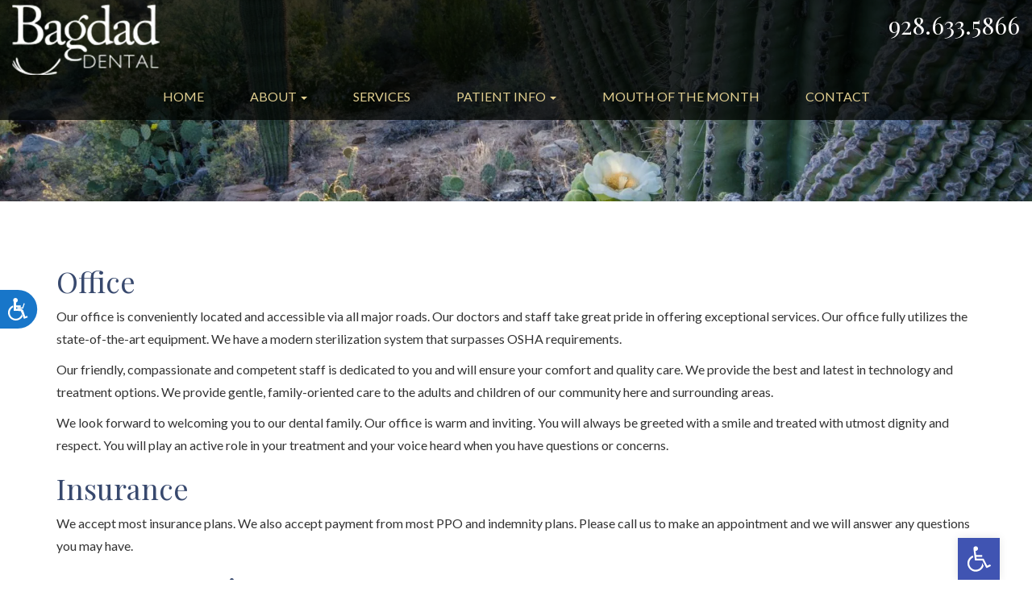

--- FILE ---
content_type: text/css
request_url: https://s16736.pcdn.co/wp-content/themes/bagdaddental/style.css?ver=1.0.0.1743731544
body_size: 5743
content:
/*
Theme Name: bagdaddental
Version: 1.0.0
Theme URI: http://optimized360.com
Template: rogue
Author: Optimized360
Author URI: http://optimized360.com/about-us
License: Copyright Optimized360 LLC - All Rights Reserved © 2013-2016
*/

/*========================================================================
			Base
========================================================================*/
html, body {
    font-family: 'Lato', sans-serif;
    font-size: 16px;
    line-height: 1.75;
    overflow-x: hidden;
    color: #333;
    -ms-text-size-adjust: 100%;
    -webkit-text-size-adjust: 100%;
    -webkit-font-smoothing: antialiased;
    -moz-osx-font-smoothing: grayscale;
}

h1, h2, h3, h4, h5, h6 {
    font-family: 'Playfair Display', serif;
    color: #38496e;
}

a {
    color: #38496e;
    transition: all .2s ease-out;
}

a:hover,
a:active,
a:focus {
    color: #d2bc77;
    text-decoration: none;
}

*:focus {
    outline: 0 !important
}

.btn.btn-custom {
    font-family: 'Lato', sans-serif;
    position: relative;
    overflow: hidden;
    display: inline-block;
    padding: .6em 1.5em;
    font-size: 16px;
    -webkit-transition: border-color 0.4s, color 0.4s;
    transition: border-color 0.4s, color 0.4s;
    min-width: 150px;
    background-color: #d2bc77;
    vertical-align: middle;
    z-index: 1;
    color: #fff;
    border: none;
    border-radius: 0;
    text-transform: uppercase;
    text-align: center;
}

.btn.btn-custom:before {
    content: '';
    z-index: -1;
    position: absolute;
    top: 50%;
    left: 100%;
    margin: -15px 0 0 1px;
    width: 30px;
    height: 30px;
    border-radius: 50%;
    background: #38496e;
    -webkit-transform-origin: 100% 50%;
    transform-origin: 100% 50%;
    -webkit-transform: scale3d(1, 2, 1);
    transform: scale3d(1, 2, 1);
    -webkit-transition: -webkit-transform 0.3s, opacity 0.3s;
    transition: transform 0.3s, opacity 0.3s;
    -webkit-transition-timing-function: cubic-bezier(0.7, 0, 0.9, 1);
    transition-timing-function: cubic-bezier(0.7, 0, 0.9, 1);
}

.btn.btn-custom:hover {
    color: #fff;
}

.btn.btn-custom:hover:before {
    -webkit-transform: scale3d(9, 9, 1);
    transform: scale3d(9, 9, 1);
}

/* ----------- UNUSED DOM ------------*/
.home #main-content {
    display: none;
}

/*========================================================================
			Modules
========================================================================*/
/*------------------------------------------------------------------------*/
/*----------------------------  HEADER   ---------------------------------*/
#headerbar {
    position: absolute;
    left: 0;
    top: 0;
    width: 100%;
    background-color: rgba(1, 3, 0, 0.749);
    z-index: 9999;
    padding: 5px 0 2px;
}

#headerbar .logo img {
    max-height: 90px;
}

#headerbar .phone {
    font-family: 'Playfair Display', serif;
    font-size: 30px;
    color: #fcfafa;
    margin-top: 10px;
    display: inline-block;
}

#headerbar .phone:hover {
    color: #d2bc77;
}

/*------------------------------------------------------------------------*/
/*----------------------------  HERO   ---------------------------------*/
#hero {
    position: relative;
}

#hero .et_pb_slide {
    background-size: cover !important;
    background-position: center !important;
    width: 100% !important;
    height: 100vh !important;
    max-height: 250px !important;
    min-height: 250px !important;
}

.home #hero .et_pb_slide {
    max-height: 760px !important;
    min-height: 480px !important;
}

#hero .hero-overlay {
    position: absolute;
    left: 0;
    bottom: 0;
    width: 100%;
    text-align: center;
    background-color: rgba(1, 3, 0, 0.749);
    z-index: 10;
    padding: 15px;
}

body:not(.home) #hero .hero-overlay {
    display: none;
}

#hero .hero-overlay h2 {
    color: #fff;
    font-size: 38px;
    display: inline-block;
    margin: 0;
    padding: 0;
    line-height: 1.25;
    vertical-align: middle;
    margin-right: 15px;
}

#hero .hero-overlay ul {
    list-style-type: none;
    margin: 0;
    padding: 0;
    display: inline-block;
}

#hero .hero-overlay ul li {
    display: inline-block;
    vertical-align: middle;
    text-align: center;
    margin-right: 5px;
    width: 36px;
    height: 36px;
    font-size: 24px;
    -webkit-border-radius: 50%;
    -moz-border-radius: 50%;
    border-radius: 50%;
    line-height: 1.5;
    -webkit-transform: perspective(1px) translateZ(0);
    transform: perspective(1px) translateZ(0);
    box-shadow: 0 0 1px transparent;
    -webkit-transition-duration: 0.3s;
    transition-duration: 0.3s;
    -webkit-transition-property: transform;
    transition-property: transform;
    background-color: #a39e9f;
}

#hero .hero-overlay ul li:nth-child(2) {
    font-size: 20px;
    line-height: 1.75;
}

#hero .hero-overlay ul li:nth-child(3) {
    font-size: 20px;
    line-height: 1.75;
}

#hero .hero-overlay ul li a {
    color: #1a0c0d !important;
}

#hero .hero-overlay ul li:hover,
#hero .hero-overlay ul li:focus {
    background-color: #fff;
    -webkit-transform: scale(1.1);
    transform: scale(1.1);
}

#hero .hero-overlay ul li:last-child {
    margin-right: 0;
}

/*------------------------------------------------------------------------*/
/*----------------------------  SERVICES   -------------------------------*/
#services {
    background: url("assets/images/services-section.jpg") center;
    background-size: cover;
    width: 100%;
    height: 100%;
    padding: 60px 0;
}

#services h2 {
    font-size: 40px;
    margin-top: 0;
    color: #fff;
    line-height: 1.25;
    margin-bottom: 30px;
    text-transform: capitalize;
}

/* lets make 5 column */
#services .col-md-5ths {
    position: relative;
    min-height: 1px;
    padding-right: 15px;
    padding-left: 15px;
    margin-bottom: 30px;
}

@media (min-width: 992px) {
    #services .col-md-5ths {
        width: 20%;
        float: left;
    }
}

#services figure {
    opacity: .8;
    transition: all .2s ease-out;
}

#services figure img {
    max-height: 140px;
    transition: all .2s ease-out;
}

#services figure figcaption {
    font-size: 28px;
    color: #fff;
    font-weight: 300;
    line-height: 1;
    margin: 30px auto 15px;
    transition: all .2s ease-out;
}

#services figure:hover {
    opacity: 1;
}

#services figure:hover figcaption {
    font-weight: 400;
}

#services figure:hover img {
    -webkit-transform: scale(1.15);
    transform: scale(1.15);
}

#services .description {
    font-size: 16px;
    color: #fff;
    font-weight: 300;
    max-width: 300px;
    margin: 0 auto 15px;
}

#services .btn.btn-custom:before {
    background-color: #fff;
}

#services .btn.btn-custom:hover {
    color: #38496e;
}

/*------------------------------------------------------------------------*/
/*---------------------------  MEET DOCTORS   ----------------------------*/
#meet-doctors {
    position: relative;
    background: url("assets/images/doctor.jpg") right;
    background-size: cover;
    width: 100%;
    height: 100%;
    padding: 148px 0;
    min-height: 800px;
    transition: all .2s ease-out;
}

#meet-doctors h2 {
    font-size: 40px;
    margin-top: 0;
    color: #314161;
    line-height: 1.25;
    margin-bottom: 30px;
    text-transform: capitalize;
}

#meet-doctors .col-md-6 {
    padding-left: 60px;
}

#meet-doctors .col-md-6 ul {
    list-style-type: none;
    padding: 0;
}

#meet-doctors .col-md-6 ul li {
    position: relative;
    display: inline-block;
    cursor: pointer;
    font-size: 15px;
    font-weight: 700;
    text-transform: uppercase;
    color: #fff;
    background-color: #d2bc77;
    padding: 5px 15px;
    -webkit-box-shadow: 0px 0px 2px 0px rgba(0, 0, 0, 0.25);
    -moz-box-shadow: 0px 0px 2px 0px rgba(0, 0, 0, 0.25);
    box-shadow: 0px 0px 2px 0px rgba(0, 0, 0, 0.25);
    transition: all .1s ease-out;
}

#meet-doctors .col-md-6 ul li:last-child {
    margin-left: -3px;
}

#meet-doctors .col-md-6 ul li:hover,
#meet-doctors .col-md-6 ul li.active {
    color: #38496e;
    background-color: #fff;
}

#meet-doctors .col-md-6 ul li.active:after {
    position: absolute;
    content: '';
    width: 0;
    height: 0;
    border-left: 15px solid transparent;
    border-right: 15px solid transparent;
    border-top: 15px solid #fff;
    left: 50%;
    bottom: 0;
    -webkit-transform: translateX(-50%);
    -moz-transform: translateX(-50%);
    -ms-transform: translateX(-50%);
    -o-transform: translateX(-50%);
    transform: translateX(-50%);
    margin-bottom: -13px;
}

#meet-doctors .col-md-6 h3{
    font-family: 'Lato', sans-serif;
    font-weight: 400;
    font-size: 30px;
    letter-spacing: 1px;
    text-transform: uppercase;
    margin-top: 45px;
    margin-bottom: 0;
}

#meet-doctors .col-md-6 .des{
    font-weight: 700;
    font-size: 15px;;
    text-transform: uppercase;
    color: #d2bc77;
}

#meet-doctors .col-md-6 .content{
    color: #3c3c3c;
    line-height: 1.5;
    font-size: 16px;
    margin-top: 15px;
}

#meet-doctors .col-md-6 .btn.btn-custom {
    margin-top: 30px;
    background-color: #14435b;
}

#meet-doctors .col-md-6 .btn.btn-custom:before {
    background-color: #d2bc77;
}


/*------------------------------------------------------------------------*/
/*-----------------------------  BOXES   ---------------------------------*/
#boxes {
    background: url("assets/images/boxes-section.jpg") center;
    background-size: cover;
    width: 100%;
    height: 100%;
    padding: 60px 0;
}

#boxes .container-fluid {
    padding-left: 15px;
    padding-right: 15px;
}

#boxes .col-sm-4 {
    padding: 0;
    margin: 0;
}

#boxes figure {
    font-family: 'Montserrat', sans-serif;
    position: relative;
    background-color: #000;
    overflow: hidden;
    transition: all .2s ease-out
}

#boxes figure:before {
    position: absolute;
    content: '';
    left: 50%;
    top: 50%;
    -webkit-transform: translate(-50%, -50%);
    -moz-transform: translate(-50%, -50%);
    -ms-transform: translate(-50%, -50%);
    -o-transform: translate(-50%, -50%);
    transform: translate(-50%, -50%);
    width: 0;
    height: 0;
    border: 1px solid #fff;
    opacity: 0;
    transition: all .3s ease-out
}

#boxes figure figcaption {
    position: absolute;
    left: 50%;
    top: 50%;
    -webkit-transform: translate(-50%, -50%);
    -moz-transform: translate(-50%, -50%);
    -ms-transform: translate(-50%, -50%);
    -o-transform: translate(-50%, -50%);
    transform: translate(-50%, -50%);
    width: 100%;
    text-transform: uppercase;
    text-align: center;
}

#boxes figure figcaption h4 {
    font-family: 'Montserrat', sans-serif;
    color: #fff;
    font-size: 20px;
    margin-bottom: 15px;
}

#boxes figure img {
    opacity: .5;
}

#boxes figure:hover {
    background-color: #38496e;
}

#boxes figure:hover:before {
    width: calc(100% - 45px);
    height: calc(100% - 45px);
    opacity: 1;
}

#boxes figure:hover img {
    opacity: .6;
}

#boxes .btn.btn-more {
    text-transform: uppercase;
    border: 1px solid #fff;
    border-radius: 4px;
    color: #fff;
    transition: all .2s ease-out;
    font-size: 12px;
}

#boxes .btn.btn-more:hover {
    background-color: #fff;
    color: #38496e;
}

/*------------------------------------------------------------------------*/
/*--------------------------  TESTIMONIALS   -----------------------------*/
#testimonials {
    background: url("assets/images/testimonials-section.jpg") center;
    background-size: cover;
    width: 100%;
    height: 100%;
    padding: 60px 0;
}

#testimonials h2 {
    font-size: 40px;
    margin-top: 0;
    color: #fff;
    line-height: 1.25;
    margin-bottom: 30px;
    text-transform: capitalize;
}

#testimonials .et_pb_slide {
    background-color: transparent !important;
    padding: 0 !important;
}

#testimonials .et_pb_section {
    padding: 0 !important;
}

#testimonials .et_pb_slide_description {
    padding: 0 0 90px !important;
}

#testimonials .et_pb_slide_content .review {
    font-family: 'Lato', sans-serif !important;
    color: #fff !important;
    font-size: 23px !important;
    font-style: italic !important;
    font-weight: 300 !important;
    line-height: 1.75 !important;
}

#testimonials .et_pb_slide_content .star {
    font-size: 24px !important;
}

#testimonials .et_pb_slide_content .author {
    font-family: 'Lato', sans-serif !important;
    font-size: 23px !important;
    font-weight: bold !important;
    text-transform: uppercase !important;
}

#testimonials .et_pb_container {
    width: 100% !important;
}

#testimonials .et-pb-controllers a {
    border: 2px solid #fff !important;
    background-color: transparent !important;
    border-radius: 12px !important;
    width: 12px !important;
    height: 12px !important;
}

/*------------------------------------------------------------------------*/
/*-----------------------------  APPOINTMENT -----------------------------*/
#appointment {
    background: url("assets/images/appointment-section.jpg") center;
    background-size: cover;
    width: 100%;
    height: 100%;
    padding: 60px 0;
}

#appointment h2 {
    font-size: 40px;
    margin-top: 0;
    color: #fff;
    line-height: 1.5;
    margin-bottom: 30px;
    text-transform: capitalize;
}

/*------------------------------------------------------------------------*/
/*-------------------------------- MAP -----------------------------------*/
#map {
    margin-bottom: -15px;
}
/*------------------------------------------------------------------------*/
/*--------------------------  OTHER PAGES   ------------------------------*/
#footer-main {
    background-color: #052427;
    padding-top: 30px;
}

#footer-main hr {
    display: block;
    height: 1px;
    border: 0;
    border-top: 1px solid #242323;
    padding: 0;
}

#footer-main .container:first-child .col-sm-8 ul {
    list-style-type: none;
    margin: 0;
    padding: 0;
}

#footer-main .container:first-child .col-sm-8 ul li {
    display: inline-block;
    margin: 10px 20px;
}

#footer-main .container:first-child .col-sm-8 ul li img {
    max-height: 38px;
}

#footer-main .container:first-child .col-sm-4 p {
    font-size: 13px;
    text-transform: uppercase;
    color: #999999;
    display: inline-block;
    vertical-align: middle;
    margin: 0 10px 0 0;
}

#footer-main .container:first-child .col-sm-4 {
    padding-top: 10px;
}

#footer-main .container:first-child .col-sm-4 ul {
    list-style-type: none;
    margin: 0;
    padding: 0;
    display: inline-block;
}

#footer-main .container:first-child .col-sm-4 ul li {
    display: inline-block;
    vertical-align: middle;
    text-align: center;
    margin-right: 5px;
    width: 32px;
    height: 32px;
    font-size: 23px;
    -webkit-border-radius: 50%;
    -moz-border-radius: 50%;
    border-radius: 50%;
    line-height: 1.5;
    -webkit-transform: perspective(1px) translateZ(0);
    transform: perspective(1px) translateZ(0);
    box-shadow: 0 0 1px transparent;
    -webkit-transition-duration: 0.3s;
    transition-duration: 0.3s;
    -webkit-transition-property: transform;
    transition-property: transform;
    background-color: #cecece;
}

#footer-main .container:first-child .col-sm-4 ul li a {
    color: #191919 !important;
}

#footer-main .container:first-child .col-sm-4 ul li:hover,
#footer-main .container:first-child .col-sm-4 ul li:focus {
    background-color: #fff;
    -webkit-transform: scale(1.1);
    transform: scale(1.1);
}

#footer-main .container:first-child .col-sm-4 ul li:last-child {
    margin-right: 0;
}

#footer-main .container:nth-child(3) [class*=col-sm] {
    margin-bottom: 30px;
}

#footer-main .container:nth-child(3) {
    font-size: 15px;
    color: #999;
    line-height: 1.25;
}

#footer-main .container:nth-child(3) a {
    color: #999;
}

#footer-main .container:nth-child(3) a:hover {
    color: #fff;
}

#footer-main .container:nth-child(3) .col-sm-4 img {
    max-width: 28px;
}

#footer-main .container:nth-child(3) .col-sm-4:nth-child(1) p,
#footer-main .container:nth-child(3) .col-sm-4:nth-child(2) p {
    display: inline-block;
    vertical-align: middle;
    margin: 0 0 0 10px;
}

#footer-main .container:nth-child(3) .col-sm-4:nth-child(1):after,
#footer-main .container:nth-child(3) .col-sm-4:nth-child(2):after {
    position: absolute;
    right: 18%;
    top: 50%;
    -webkit-transform: translate(18%, -50%);
    -moz-transform: translate(18%, -50%);
    -ms-transform: translate(18%, -50%);
    -o-transform: translate(18%, -50%);
    transform: translate(18%, -50%);
    background-color: #3e3e3e;
    height: 108px;
    width: 1px;
}

#footer-main .container:nth-child(3) .col-sm-4:nth-child(2) p {
    margin-bottom: -15px;
}
#footer-main .container:nth-child(3) .col-sm-4:nth-child(2) p .phone {
    font-size: 28px !important;
    font-weight: 300;
}

#footer-main .container:nth-child(3) .col-sm-4:nth-child(3) ul {
    padding: 0;
    list-style-type: none;
    text-transform: uppercase;
    max-width: 350px;
}

#footer-main .container:nth-child(3) .col-sm-4:nth-child(3) ul li {
    display: inline-block;
    width: 45%;
    margin: 2px;
    float: left;
}

/* footer */
#footer-main footer {
    background-color: #010300;
    padding: 15px;
    font-size: 13px;
    color: #8f8f8f;
    text-transform: uppercase;
}

#footer-main footer a {
    color: #8f8f8f;
}

#footer-main footer a:hover {
    color: #fff;
}

/*------------------------------------------------------------------------*/
/*--------------------------  OTHER PAGES   ------------------------------*/
.blog #main-content,
.page:not(.home) #main-content,
.single #main-content,
.archive #main-content {
    padding: 60px 0 45px;
}

.blog #main-content a,
.page:not(.home) #main-content a,
.single #main-content a,
.archive #main-content a {
    color: #38496e !important;
}

.blog #main-content a:hover,
.page:not(.home) #main-content a:hover,
.single #main-content a:hover,
.archive #main-content a:hover {
    color: #e0ce90 !important;
}

.single .wp-post-image {
    margin: 30px auto;
}

/*========================================================================
            Main Nav Style
========================================================================*/

.navbar {
    border: 0;
    border-radius: 0;
    padding: 0;
    background: transparent;
    margin: 45px 0 0;
}

/*========================================================================
							Menu Level One
========================================================================*/

.navbar li {
    font-family: 'Lato', sans-serif;
    transition: ease-out .2s;
}

/* Main Menu Item */
.navbar .navbar-nav > li > a {
    padding: 0;
    font-size: 16px;
    font-weight: 400;
    color: #e0ce90;
    position: relative;
    display: inline-block;
    outline: none;
    margin: 8px 15px;
    text-transform: uppercase;
    text-decoration: none !important;
}

/* Main Menu Item Hover, Active, Focus, Open */
.navbar .navbar-nav > li > a:hover,
.navbar .navbar-nav > li > a:focus,
.navbar .navbar-nav > .active > a,
.navbar .navbar-nav > .active > a:hover,
.navbar .navbar-nav > .active > a:focus,
.navbar .navbar-nav > .open > a,
.navbar .navbar-nav > .open > a:hover,
.navbar .navbar-nav > .open > a:focus {
    background: transparent;
    outline: none;
    color: #fff !important;
}

/*========================================================================
							Menu Level Two (Dropdown)
========================================================================*/
/* Dropdown Menu Wrap */
.dropdown-menu {
    padding: 0;
    background: rgba(2, 2, 2, .75);
    margin-top: 2px !important;
}

/* Dropdown Menu Item */
.dropdown-menu > li > a {
    padding: 12px;
    font-size: 16px !important;
    color: #e0ce90 !important;
    text-transform: uppercase !important;
}

/* Dropdown Menu Item Hover, Active, Focus */
.dropdown-menu > li > a:hover,
.dropdown-menu > li > a:focus,
.dropdown-menu > .active > a,
.dropdown-menu > .active > a:hover,
.dropdown-menu > .active > a:focus {
    color: #fff !important;
    background: transparent;
    letter-spacing: initial;
}

/*========================================================================
							Mobile Menu
========================================================================*/
/* Mobile Menu Toggle Button Border */
.navbar .navbar-toggle {
    position: relative;
    float: none;
    height: 50px;
    padding: 10px 15px;
    width: 100%;
    background-color: transparent !important;
    border-radius: 0;
    margin: 0 0 -1px;
    border: 0 !important;
    box-shadow: none !important;
}

/* Mobile Menu Toggle Button Icons (Hamburger Menu) */
.navbar .navbar-toggle .icon-bar {
    background-color: #fff !important;
    clear: both;
    display: block;
    float: right;
    width: 32px;
    transition: all .2s ease-out;
}

/* Mobile Menu Toggle Button Icons (Hamburger Menu) Hover */
.navbar .navbar-toggle:hover::after{
    color: #e0ce90 !important;
}
.navbar .navbar-toggle:hover .icon-bar,
.navbar .navbar-toggle:focus .icon-bar {
    background-color: #e0ce90 !important;

}

/* Mobile Dropdown Menu Box Border */
.navbar .navbar-collapse {
    border-color: rgba(26, 26, 26, 0.1);
}

/*========================================================================
            Bootstrap 3 Media Queries
========================================================================*/
/* Small Devices, Tablets */ /* Most used. Size of iPad Mini non-retina and iPhone 6 Plus */
@media only screen and (min-width: 768px) {
    /*Centering the nav */
    .navbar .nav,
    .navbar .nav > li {
        float: none;
        display: inline-block;
        *display: inline; /* ie7 fix */
        *zoom: 1; /* hasLayout ie7 trigger */
        vertical-align: top;
    }

    .navbar-collapse {
        text-align: center;
    }

    .navbar .navbar-nav > li {
        border: 2px solid transparent;
    }

    .navbar .navbar-nav li:hover a {
        color: #fff !important;
    }

    /*.navbar .navbar-nav > .active,
    .navbar .navbar-nav > .open,*/
    .navbar .navbar-nav > li:hover {
        background: rgba(224, 206, 144, .66);
        border: 2px solid #fff;
        color: #fff !important;
    }

    .navbar .navbar-nav > li > a {
        margin: 15px 25px;
    }

    /* Dropdown Menu Item */
    .dropdown-menu > li > a {
        color: #fff !important;
    }

    /* Dropdown Menu Item Hover, Active, Focus */
    .dropdown-menu > li > a:hover,
    .dropdown-menu > li > a:focus,
    .dropdown-menu > .active > a,
    .dropdown-menu > .active > a:hover,
    .dropdown-menu > .active > a:focus {
        color: #fff !important;
    }

    #footer-main .container:nth-child(3) .col-sm-4 {
        position: relative;
        min-height: 108px;
    }

    #footer-main .container:nth-child(3) .col-sm-4:nth-child(1):after,
    #footer-main .container:nth-child(3) .col-sm-4:nth-child(2):after {
        content: '';
    }
}

/* For divi break point */
@media only screen and (min-width: 979px) {
    .category-articles h2,
    .category-services h2 {
        margin-top: 0 !important;

    }

    .category-articles #main-content img,
    .category-services #main-content img {
        margin-top: 5px !important;
    }

}

/* Large Devices, Wide Screens */
@media only screen and (min-width: 1200px) {
    #headerbar .logo {
        margin-left: 30px;
    }

    #headerbar .phone {
        margin-right: 30px;
        margin-top: 42px;
    }
}

/* Large Devices, Wide Screens */
@media screen and (max-width: 1444px) and (min-width: 1200px) {
    #headerbar .col-lg-8 {
	width: 100% !important;
	right: 0 !important;
}
.navbar,#headerbar .col-lg-2 a {
        margin: 0;
    }
	
}
@media only screen and (max-width: 1199px) {
    .navbar {
        margin: 5px 0 0;
    }
}

@media only screen and (max-width: 991px) {
    #footer-main .container:nth-child(3) .col-sm-4:nth-child(1):after,
    #footer-main .container:nth-child(3) .col-sm-4:nth-child(2):after {
        right: 0;
        -webkit-transform: translate(0, -50%);
        -moz-transform: translate(0, -50%);
        -ms-transform: translate(0, -50%);
        -o-transform: translate(0, -50%);
        transform: translate(0, -50%);
    }

    #meet-doctors{
        background-position: 73% 50%;
    }

    #footer-main .container:first-child .col-sm-8 ul li {
        margin: 10px 15px;
    }

    #footer-main .container:first-child .col-sm-8 ul li img {
        max-height: 32px;
    }

}

@media only screen and (max-width: 768px) and (min-width: 768px){
    #footer-main .container:nth-child(3) .col-sm-4:nth-child(2) p .phone {
        font-size: 24px !important;
        font-weight: 300;
    }
}

/* Small Devices, Tablets */
@media only screen and (max-width: 767px) {
    #meet-doctors:before {
        position: absolute;
        content: '';
        background-color: rgba(222, 225, 221, .8);
        top:0;
        left: 0;
        width: 100%;
        height: 100%;
        z-index: 0;
    }
    #footer-main .container:first-child [class*=col-sm-]{
        text-align: center;
        display: block;
        width: 100%;
        float: none;
    }

    #footer-main .container:first-child .col-sm-8 ul li img {
        max-height: 28px;
    }
    #hero .hero-overlay h2 {
        vertical-align: inherit;
        margin: 0 0 10px;
    }

    #hero .hero-overlay ul {
        display: block;
    }

    #headerbar {
        padding-top: 15px;
    }

    #footer-main .container:first-child [class*=col-sm] {
        margin-bottom: 30px;
    }
    #meet-doctors{
        background-position: 80% 50%;
    }
    #meet-doctors .col-sm-8 {
        text-align: center;
        float: none;
        display: block;
        width: 100%;
    }

    #hero .et_pb_slide{
        max-height: 350px !important;
        min-height: 350px !important;
    }

    .navbar-toggle::after {
        color: #fff;
        content: "Menu";
        font-size: 20px;
        left: 17px;
        position: absolute;
        top: 8px;
        text-transform: uppercase;
    }
    .home #hero .et_pb_slide {
        max-height: 600px !important;
        min-height: 480px !important;
    }

    #footer-main .col-sm-4 {
        text-align: center;
    }
    #footer-main .col-sm-4:last-child ul {
        margin: 15px auto 45px;
    }
    #footer-main footer{
        margin-top: 30px;
    }
}

/* Extra Small Devices, Phones */
@media only screen and (max-width: 480px) {
    #footer-main .container:first-child .col-sm-8 ul li {
        margin: 10px 5px;
    }
    #footer-main .container:first-child .col-sm-8 ul li img {
        max-height: 20px;
    }
    #headerbar .col-lg-2{
        text-align: center;
        width: 100%;
        float: none;
        display: block;
    }
    #services .col-md-5ths {
        display: block;
        width: 100%;
        float: none;
    }
    #meet-doctors .col-md-6 {
        padding-left: 15px;
    }

    #meet-doctors .col-md-6 ul li {
        font-size: 12px;
        padding: 5px;
    }
}


--- FILE ---
content_type: text/plain
request_url: https://www.google-analytics.com/j/collect?v=1&_v=j102&a=1880837504&t=pageview&_s=1&dl=https%3A%2F%2Fbagdaddental.com%2Foffice%2F&ul=en-us%40posix&dt=Office%20%C2%BB%20Bagdad%2C%20AZ%20%7C%20Bagdad%20Dental&sr=1280x720&vp=1280x720&_u=IEBAAEABAAAAACAAI~&jid=112606188&gjid=2133888786&cid=952206076.1769112962&tid=UA-105665402-1&_gid=145602995.1769112962&_r=1&_slc=1&z=1039982445
body_size: -451
content:
2,cG-Q7Z9GNWGJM

--- FILE ---
content_type: application/javascript
request_url: https://s16736.pcdn.co/wp-content/themes/bagdaddental/assets/js/custom-script.js
body_size: 432
content:
/**
 * jQuery to simplify meet doctor section
 * we will check active tab and change the doctor
 * information based on current active tab
 */

jQuery(document).ready(function ($) {
    /**
     * Update the background with the latest
     * one from dashboard
     */

    var activeId = $('#meet-doctors ul .active').data('id');
    var bgImage = $.trim($('.doctor-image-' + activeId).text());
    $('#meet-doctors').css("background-image", "url(" + bgImage + ")");


    /**
     * bind all events with body and
     * Lets check/switch tab active class
     * and also get the doctor tab id
     */

    $('body').on('click', '#meet-doctors ul li', function () {
        $('#meet-doctors ul li').removeClass('active');
        $(this).addClass('active');
        /**
         * Change background based on current
         * active class
         */
        activeId = $(this).data('id');
        bgImage = $.trim($('.doctor-image-' + activeId).text());
        $('#meet-doctors').css("background-image", "url(" + bgImage + ")");

        /**
         * Finally change the information based on
         * active class
         */
        //if active doctor id is 1 then another one will be 2 else alt
		var hiddenDoctor1;
		var hiddenDoctor2;
		if(activeId==1)
		{
			hiddenDoctor1=2;
			hiddenDoctor2=3;
		}
		else if(activeId==2)
		{
			hiddenDoctor1=1;
			hiddenDoctor2=3;
		}
		else if(activeId==3)
		{
			hiddenDoctor1=1;
			hiddenDoctor2=2;
		}
		$('#doctor-' + activeId).removeClass('hidden');
		$('#doctor-' + hiddenDoctor1).addClass('hidden');
		$('#doctor-' + hiddenDoctor2).addClass('hidden');
    });
});